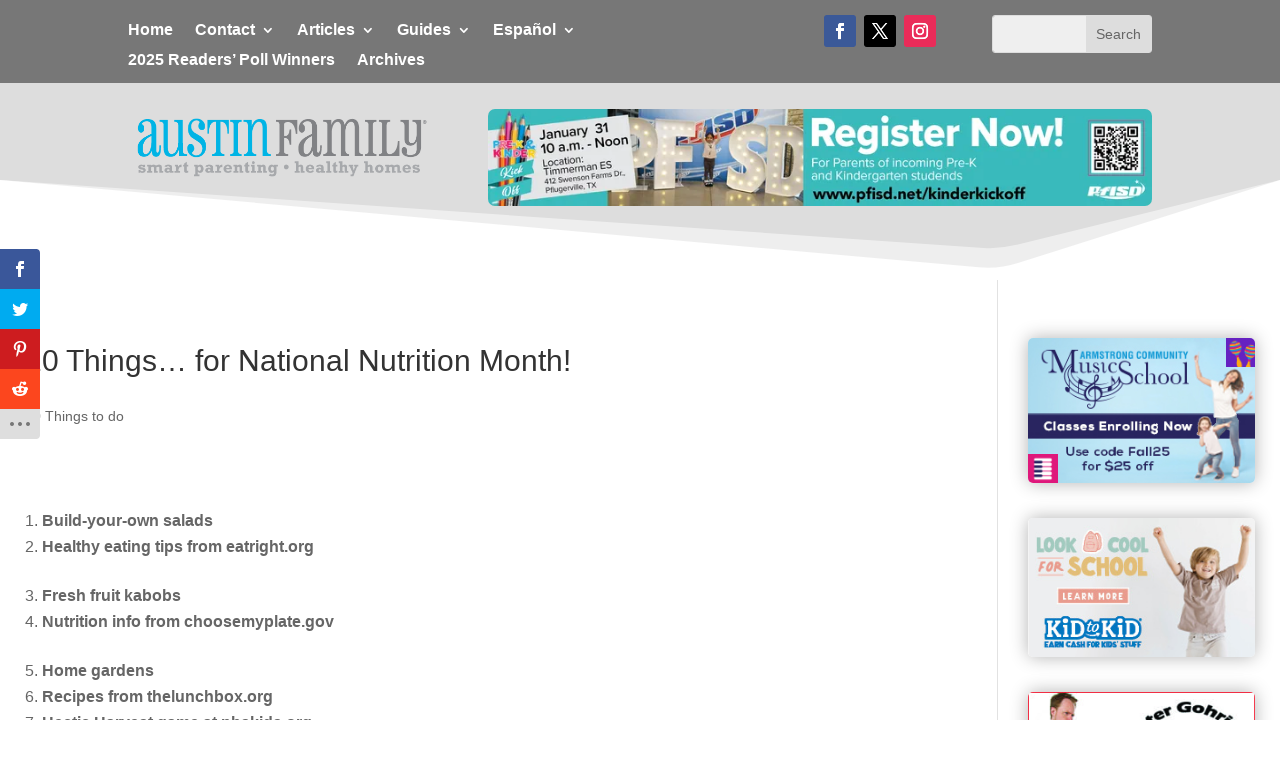

--- FILE ---
content_type: text/css
request_url: https://austinfamily.com/wp-content/plugins/AustinFamilyCustomizations/styles.css?ver=6.9
body_size: 1683
content:
.container {
	width: calc(100vw - 50px) !important;
}
.light-form input::placeholder {
	color: rgba(255, 255, 255, 0.6);
}
#menu-bar,
#mobile-menu-bar {
	z-index: 1000;
}
#menu-bar #menu-main-menu ul.sub-menu li a {
	color: #333 !important;
}
#menu-bar .et_mobile_nav_menu a {
	color: #333 !important;
}
#menu-bar .et_pb_menu__search-button,
#mobile-menu-bar .et_pb_menu__search-button {
	display: none;
}
#mobile-menu-bar .mobile_menu_bar::before {
	color: #fff;
	font-size: 42px;
}
#mobile-menu-bar a {
	color: #333 !important;
}
@media (min-width: 981px) and (max-width: 1200px) {
	#menu-bar .et-menu-nav > ul > li {
		padding-right: 0;
	}
	#menu-bar .et-menu-nav > ul > li > a {
		font-size: 14px;
	}
}
@media (min-width: 981px) {
	.single-afm_camp.et_right_sidebar #content-area #left-area {
		padding-right: 1px;
	}
}

/* Fix for dividers not spanning the full width on specialty sections */
.et_pb_top_inside_divider {
	left: 0;
	right: 0;
}

/* Fix for Bloom Subscribe */
.et_bloom_form_container_wrapper,
.et_bloom_form_header {
	height: auto !important;
}

/* Around Austin Slider */
#around-austin-slider {
	position: relative !important;
	height: 380px !important;
	border-radius: 7px !important;
	overflow: hidden;
	border-top: solid 7px #00b3e7;
	box-shadow: 0 0 18px 0 rgba(0, 0, 0, 0.3);
}
#around-austin-slider .et_pb_slides,
#around-austin-slider .et_pb_slide {
	max-height: 100% !important;
	height: 100% !important;
}
#around-austin-slider .et-pb-slider-arrows a {
	background: rgba(255, 255, 255, 0.4);
}
#around-austin-slider .et_pb_slide {
	padding: 0;
}
#around-austin-slider .et_pb_slide_image {
	position: absolute !important;
	top: 0 !important;
	bottom: 0 !important;
	left: 0 !important;
	right: 0 !important;
	margin: 0 !important;
	width: 100% !important;
	height: 100% !important;
}
#around-austin-slider .et_pb_slide_image img {
	object-fit: cover !important;
	object-position: top center !important;
	max-height: none !important;
	max-width: none !important;
	width: 100% !important;
	height: 100% !important;
}
#around-austin-slider .et_pb_slide_description {
	position: absolute;
	bottom: 0;
	left: 0;
	right: 0;
	padding: 10px 20px;
	width: 100%;
	background: rgba(255, 255, 255, 0.94);
	color: #333;
	display: flex;
	align-items: center;
	justify-content: space-between;
	box-shadow: 0 0 18px 0 rgba(0, 0, 0, 0.3);
}
#around-austin-slider .et_pb_slide_description h2 {
	color: #333;
	padding: 0 15px 0 0;
	margin: 0;
}
#around-austin-slider .et_pb_slide_content {
	display: none !important;
}
#around-austin-slider .et_pb_more_button {
	white-space: nowrap;
	margin: 0;
	font-size: 18px;
	background: #00b3e7;
	color: #fff;
	border: none;
	border-radius: 5px;
	box-shadow: 0 0 18px 0 rgba(0, 0, 0, 0.3);
}
#around-austin-slider .et-pb-controllers {
	top: 0;
	bottom: auto;
	width: auto;
	left: auto;
	right: 0;
	background: rgba(255, 255, 255, 0.6);
	padding: 17px 10px 0 10px;
    box-shadow: 0 0 18px 0 rgba(0, 0, 0, 0.3);
	height: auto !important;
}
@media (max-width: 600px) {
	#around-austin-slider .et_pb_slide_description h2 a {
		font-size: 16px !important;
	}
	#around-austin-slider .et_pb_slide_description {
		display: block;
	}
	#around-austin-slider .et_pb_slide_description .et_pb_slide_title {
		padding-bottom: 15px;
	}
}

.calendar-widget {
	box-shadow: 0 0 18px 0 rgba(0, 0, 0, 0.3);
	border-radius: 5px;
	overflow: hidden;
	padding: 20px;
}
.calendar-widget iframe {
	width: 100%;
}

/* Home page articles */
.af_1col_article h2,
.af-article-display h2 {
	padding: 0 15px 20px 15px;
}
.af-article-display {
	display: flex;
	flex-grow: 2;
}
.af_1col_article p.post-meta,
.af_1col_article .post-content,
.af-article-display p.post-meta,
.af-article-display .post-content {
	padding: 0 15px;
}
.af-article-display .et_pb_ajax_pagination_container {
	display: flex;
	flex-direction: column;
	flex-grow: 2;
}
.af-article-display article:first-child {
	margin-bottom: 0 !important;
	flex-grow: 2;
}
.af_1col_article article img,
.af-article-display article:first-child img {
	border-bottom: solid 1px #eee !important;
}
.af-article-display article:not(:first-child) {
	display: grid;
	grid-gap: 7px;
	grid-template-columns: min-content auto;
	padding: 15px;
	margin: 0;
	border-top: solid 1px #ccc;
	background: #f3f3f3;
}
.af-article-display article:not(:first-child) .post-content {
	display: none;
}
.af-article-display article:not(:first-child) .entry-featured-image-url {
	grid-row-end: span 2;
	min-width: 100px;
	margin: 0 !important;
}
.af-article-display article:not(:first-child) .entry-title {
	font-size: 18px;
	padding: 0 0 0 10px;
	margin: 0;
}
.af-article-display article:not(:first-child) p.post-meta {
	padding: 0 0 0 10px;
	margin: 0;
}
.et_pb_post .entry-featured-image-url {
	margin-bottom: 0 !important;
}
.af_1col_article {
	border-bottom: 1px solid #ccc !important;
}

/* Side ads */
.side-ads .divi-single-ad,
.et_pb_widget_area .divi-single-ad,
#sidebar .divi-single-ad {
	width: 100%;
}
.side-ads .divi-single-ad img,
.et_pb_widget_area .divi-single-ad img,
#sidebar .divi-single-ad img {
	width: 100%;
	margin-bottom: 35px;
	box-shadow: 0 0 18px 0 rgba(0, 0, 0, 0.3);
	border-radius: 5px;
}

/* Posts */
article > .et_post_meta_wrapper > img {
	width: auto;
}

/* Custom profile cards */
.custom_profile_cards .et_pb_column {
	position: relative;
}
.custom_profile_cards .et_pb_team_member {
	padding: 30px;
	box-shadow: 0 0 20px rgba(0,0,0,.1);
}
.custom_profile_cards .et_pb_team_member_image {
	margin-top: -50px !important;
}

/* Light link section */
.light_link_section a {
	color: #fff !important;
}

/* Fix for total polls image z-index */
.tos-wrapper.tos-fixed {
	z-index: 100000 !important;
}

/* Magazine Archive */
.mag-blocks {
	display: flex;
	flex-wrap: wrap;
	justify-content: flex-start;
	align-items: stretch;
}
.mag-block {
	padding: 30px;
	text-align: center;
}
.mag-image {
	box-shadow: 0 0 18px 0 rgba(0, 0, 0, 0.3);
	border-radius: 5px;
	overflow: hidden;
	max-width: 260px;
	margin-bottom: 10px;
}
.mag-image img {
	display: block;
}

/* Image polls */
.image-poll .totalpoll-choices {
	border: none !important;
	display: flex;
	flex-wrap: wrap;
	justify-content: center;
	align-items: flex-start;
}
.image-poll .totalpoll-question {
	text-align: center !important;
	font-size: 30px !important;
}
.image-poll .totalpoll-buttons {
	text-align: center !important;
	font-size: 20px !important;
}
.image-poll .totalpoll-choices > .totalpoll-choice-image {
	padding: 20px !important;
	margin: 25px !important;
	box-shadow: 0 0 18px 0 rgba(0, 0, 0, 0.3);
	border-radius: 10px !important;
	overflow: hidden;
}
.image-poll .totalpoll-choice-separator {
	display: none !important;
}


--- FILE ---
content_type: text/css
request_url: https://austinfamily.com/wp-content/plugins/DiviImageSliderModule/styles.css?ver=6.9
body_size: 36
content:
.et_pb_slide.et_pb_cl_image_slide {
	padding: 0;
	width: 100%;
	max-width: 100%;
}
.et_pb_slide.et_pb_cl_image_slide div.et_pb_container.clearfix {
	min-height: inherit !important;
}
.et_pb_slide.et_pb_cl_image_slide .et_pb_image {
	margin: auto !important;
}